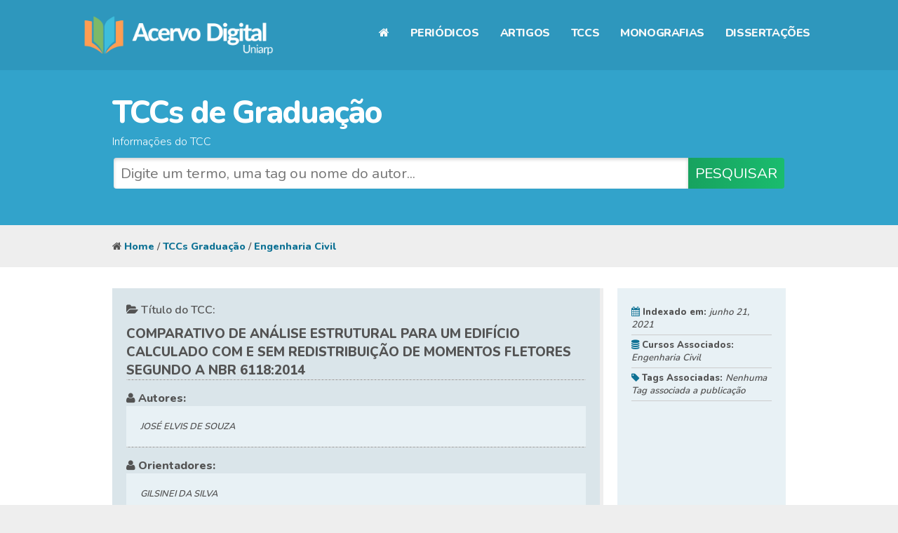

--- FILE ---
content_type: text/html; charset=UTF-8
request_url: https://acervo.uniarp.edu.br/?tcc_graduacao=comparativo-de-analise-estrutural-para-um-edificio-calculado-com-e-sem-redistribuicao-de-momentos-fletores-segundo-a-nbr-61182014
body_size: 5926
content:
<!DOCTYPE html>
	<html lang="pt-br">
		<head>
			<title>  Comparativo de análise estrutural para um edifício calculado com e sem redistribuição de momentos fletores segundo a NBR 6118:2014 - Periódicos e Repositório Digital Uniarp</title>
			<meta charset="utf-8">
			<meta name="viewport" content="width=device-width, initial-scale=1,user-scalable=no">
			<link rel="stylesheet" href="https://acervo.uniarp.edu.br/wp-content/themes/Acerv1/style.css?v=2026-01-25_07:42" type="text/css" >
			<link rel='stylesheet' id='font-awesome-css'  href='https://maxcdn.bootstrapcdn.com/font-awesome/4.5.0/css/font-awesome.min.css?ver=4.7.19' type='text/css' media='all' />
			<link rel="icon" type="image/png" sizes="32x32" href="https://acervo.uniarp.edu.br/wp-content/themes/Acerv1/img_/favicon-32x32.png">
			<link rel="icon" type="image/png" sizes="96x96" href="https://acervo.uniarp.edu.br/wp-content/themes/Acerv1/img_/favicon-96x96.png">
			<link rel="icon" type="image/png" sizes="16x16" href="https://acervo.uniarp.edu.br/wp-content/themes/Acerv1/img_/favicon-16x16.png">
			<link rel="manifest" href="/manifest.json">
			<meta name="msapplication-TileColor" content="#ffffff">
			<meta name="msapplication-TileImage" content="https://acervo.uniarp.edu.br/wp-content/themes/Acerv1/img_/ms-icon-144x144.png">
			<meta name="theme-color" content="#ffffff">			
			<meta name='robots' content='noindex, nofollow' />
<script type="text/javascript">
window._wpemojiSettings = {"baseUrl":"https:\/\/s.w.org\/images\/core\/emoji\/14.0.0\/72x72\/","ext":".png","svgUrl":"https:\/\/s.w.org\/images\/core\/emoji\/14.0.0\/svg\/","svgExt":".svg","source":{"concatemoji":"https:\/\/acervo.uniarp.edu.br\/wp-includes\/js\/wp-emoji-release.min.js?ver=6.2.2"}};
/*! This file is auto-generated */
!function(e,a,t){var n,r,o,i=a.createElement("canvas"),p=i.getContext&&i.getContext("2d");function s(e,t){p.clearRect(0,0,i.width,i.height),p.fillText(e,0,0);e=i.toDataURL();return p.clearRect(0,0,i.width,i.height),p.fillText(t,0,0),e===i.toDataURL()}function c(e){var t=a.createElement("script");t.src=e,t.defer=t.type="text/javascript",a.getElementsByTagName("head")[0].appendChild(t)}for(o=Array("flag","emoji"),t.supports={everything:!0,everythingExceptFlag:!0},r=0;r<o.length;r++)t.supports[o[r]]=function(e){if(p&&p.fillText)switch(p.textBaseline="top",p.font="600 32px Arial",e){case"flag":return s("\ud83c\udff3\ufe0f\u200d\u26a7\ufe0f","\ud83c\udff3\ufe0f\u200b\u26a7\ufe0f")?!1:!s("\ud83c\uddfa\ud83c\uddf3","\ud83c\uddfa\u200b\ud83c\uddf3")&&!s("\ud83c\udff4\udb40\udc67\udb40\udc62\udb40\udc65\udb40\udc6e\udb40\udc67\udb40\udc7f","\ud83c\udff4\u200b\udb40\udc67\u200b\udb40\udc62\u200b\udb40\udc65\u200b\udb40\udc6e\u200b\udb40\udc67\u200b\udb40\udc7f");case"emoji":return!s("\ud83e\udef1\ud83c\udffb\u200d\ud83e\udef2\ud83c\udfff","\ud83e\udef1\ud83c\udffb\u200b\ud83e\udef2\ud83c\udfff")}return!1}(o[r]),t.supports.everything=t.supports.everything&&t.supports[o[r]],"flag"!==o[r]&&(t.supports.everythingExceptFlag=t.supports.everythingExceptFlag&&t.supports[o[r]]);t.supports.everythingExceptFlag=t.supports.everythingExceptFlag&&!t.supports.flag,t.DOMReady=!1,t.readyCallback=function(){t.DOMReady=!0},t.supports.everything||(n=function(){t.readyCallback()},a.addEventListener?(a.addEventListener("DOMContentLoaded",n,!1),e.addEventListener("load",n,!1)):(e.attachEvent("onload",n),a.attachEvent("onreadystatechange",function(){"complete"===a.readyState&&t.readyCallback()})),(e=t.source||{}).concatemoji?c(e.concatemoji):e.wpemoji&&e.twemoji&&(c(e.twemoji),c(e.wpemoji)))}(window,document,window._wpemojiSettings);
</script>
<style type="text/css">
img.wp-smiley,
img.emoji {
	display: inline !important;
	border: none !important;
	box-shadow: none !important;
	height: 1em !important;
	width: 1em !important;
	margin: 0 0.07em !important;
	vertical-align: -0.1em !important;
	background: none !important;
	padding: 0 !important;
}
</style>
	<link rel='stylesheet' id='wp-block-library-css' href='https://acervo.uniarp.edu.br/wp-includes/css/dist/block-library/style.min.css?ver=6.2.2' type='text/css' media='all' />
<link rel='stylesheet' id='classic-theme-styles-css' href='https://acervo.uniarp.edu.br/wp-includes/css/classic-themes.min.css?ver=6.2.2' type='text/css' media='all' />
<style id='global-styles-inline-css' type='text/css'>
body{--wp--preset--color--black: #000000;--wp--preset--color--cyan-bluish-gray: #abb8c3;--wp--preset--color--white: #ffffff;--wp--preset--color--pale-pink: #f78da7;--wp--preset--color--vivid-red: #cf2e2e;--wp--preset--color--luminous-vivid-orange: #ff6900;--wp--preset--color--luminous-vivid-amber: #fcb900;--wp--preset--color--light-green-cyan: #7bdcb5;--wp--preset--color--vivid-green-cyan: #00d084;--wp--preset--color--pale-cyan-blue: #8ed1fc;--wp--preset--color--vivid-cyan-blue: #0693e3;--wp--preset--color--vivid-purple: #9b51e0;--wp--preset--gradient--vivid-cyan-blue-to-vivid-purple: linear-gradient(135deg,rgba(6,147,227,1) 0%,rgb(155,81,224) 100%);--wp--preset--gradient--light-green-cyan-to-vivid-green-cyan: linear-gradient(135deg,rgb(122,220,180) 0%,rgb(0,208,130) 100%);--wp--preset--gradient--luminous-vivid-amber-to-luminous-vivid-orange: linear-gradient(135deg,rgba(252,185,0,1) 0%,rgba(255,105,0,1) 100%);--wp--preset--gradient--luminous-vivid-orange-to-vivid-red: linear-gradient(135deg,rgba(255,105,0,1) 0%,rgb(207,46,46) 100%);--wp--preset--gradient--very-light-gray-to-cyan-bluish-gray: linear-gradient(135deg,rgb(238,238,238) 0%,rgb(169,184,195) 100%);--wp--preset--gradient--cool-to-warm-spectrum: linear-gradient(135deg,rgb(74,234,220) 0%,rgb(151,120,209) 20%,rgb(207,42,186) 40%,rgb(238,44,130) 60%,rgb(251,105,98) 80%,rgb(254,248,76) 100%);--wp--preset--gradient--blush-light-purple: linear-gradient(135deg,rgb(255,206,236) 0%,rgb(152,150,240) 100%);--wp--preset--gradient--blush-bordeaux: linear-gradient(135deg,rgb(254,205,165) 0%,rgb(254,45,45) 50%,rgb(107,0,62) 100%);--wp--preset--gradient--luminous-dusk: linear-gradient(135deg,rgb(255,203,112) 0%,rgb(199,81,192) 50%,rgb(65,88,208) 100%);--wp--preset--gradient--pale-ocean: linear-gradient(135deg,rgb(255,245,203) 0%,rgb(182,227,212) 50%,rgb(51,167,181) 100%);--wp--preset--gradient--electric-grass: linear-gradient(135deg,rgb(202,248,128) 0%,rgb(113,206,126) 100%);--wp--preset--gradient--midnight: linear-gradient(135deg,rgb(2,3,129) 0%,rgb(40,116,252) 100%);--wp--preset--duotone--dark-grayscale: url('#wp-duotone-dark-grayscale');--wp--preset--duotone--grayscale: url('#wp-duotone-grayscale');--wp--preset--duotone--purple-yellow: url('#wp-duotone-purple-yellow');--wp--preset--duotone--blue-red: url('#wp-duotone-blue-red');--wp--preset--duotone--midnight: url('#wp-duotone-midnight');--wp--preset--duotone--magenta-yellow: url('#wp-duotone-magenta-yellow');--wp--preset--duotone--purple-green: url('#wp-duotone-purple-green');--wp--preset--duotone--blue-orange: url('#wp-duotone-blue-orange');--wp--preset--font-size--small: 13px;--wp--preset--font-size--medium: 20px;--wp--preset--font-size--large: 36px;--wp--preset--font-size--x-large: 42px;--wp--preset--spacing--20: 0.44rem;--wp--preset--spacing--30: 0.67rem;--wp--preset--spacing--40: 1rem;--wp--preset--spacing--50: 1.5rem;--wp--preset--spacing--60: 2.25rem;--wp--preset--spacing--70: 3.38rem;--wp--preset--spacing--80: 5.06rem;--wp--preset--shadow--natural: 6px 6px 9px rgba(0, 0, 0, 0.2);--wp--preset--shadow--deep: 12px 12px 50px rgba(0, 0, 0, 0.4);--wp--preset--shadow--sharp: 6px 6px 0px rgba(0, 0, 0, 0.2);--wp--preset--shadow--outlined: 6px 6px 0px -3px rgba(255, 255, 255, 1), 6px 6px rgba(0, 0, 0, 1);--wp--preset--shadow--crisp: 6px 6px 0px rgba(0, 0, 0, 1);}:where(.is-layout-flex){gap: 0.5em;}body .is-layout-flow > .alignleft{float: left;margin-inline-start: 0;margin-inline-end: 2em;}body .is-layout-flow > .alignright{float: right;margin-inline-start: 2em;margin-inline-end: 0;}body .is-layout-flow > .aligncenter{margin-left: auto !important;margin-right: auto !important;}body .is-layout-constrained > .alignleft{float: left;margin-inline-start: 0;margin-inline-end: 2em;}body .is-layout-constrained > .alignright{float: right;margin-inline-start: 2em;margin-inline-end: 0;}body .is-layout-constrained > .aligncenter{margin-left: auto !important;margin-right: auto !important;}body .is-layout-constrained > :where(:not(.alignleft):not(.alignright):not(.alignfull)){max-width: var(--wp--style--global--content-size);margin-left: auto !important;margin-right: auto !important;}body .is-layout-constrained > .alignwide{max-width: var(--wp--style--global--wide-size);}body .is-layout-flex{display: flex;}body .is-layout-flex{flex-wrap: wrap;align-items: center;}body .is-layout-flex > *{margin: 0;}:where(.wp-block-columns.is-layout-flex){gap: 2em;}.has-black-color{color: var(--wp--preset--color--black) !important;}.has-cyan-bluish-gray-color{color: var(--wp--preset--color--cyan-bluish-gray) !important;}.has-white-color{color: var(--wp--preset--color--white) !important;}.has-pale-pink-color{color: var(--wp--preset--color--pale-pink) !important;}.has-vivid-red-color{color: var(--wp--preset--color--vivid-red) !important;}.has-luminous-vivid-orange-color{color: var(--wp--preset--color--luminous-vivid-orange) !important;}.has-luminous-vivid-amber-color{color: var(--wp--preset--color--luminous-vivid-amber) !important;}.has-light-green-cyan-color{color: var(--wp--preset--color--light-green-cyan) !important;}.has-vivid-green-cyan-color{color: var(--wp--preset--color--vivid-green-cyan) !important;}.has-pale-cyan-blue-color{color: var(--wp--preset--color--pale-cyan-blue) !important;}.has-vivid-cyan-blue-color{color: var(--wp--preset--color--vivid-cyan-blue) !important;}.has-vivid-purple-color{color: var(--wp--preset--color--vivid-purple) !important;}.has-black-background-color{background-color: var(--wp--preset--color--black) !important;}.has-cyan-bluish-gray-background-color{background-color: var(--wp--preset--color--cyan-bluish-gray) !important;}.has-white-background-color{background-color: var(--wp--preset--color--white) !important;}.has-pale-pink-background-color{background-color: var(--wp--preset--color--pale-pink) !important;}.has-vivid-red-background-color{background-color: var(--wp--preset--color--vivid-red) !important;}.has-luminous-vivid-orange-background-color{background-color: var(--wp--preset--color--luminous-vivid-orange) !important;}.has-luminous-vivid-amber-background-color{background-color: var(--wp--preset--color--luminous-vivid-amber) !important;}.has-light-green-cyan-background-color{background-color: var(--wp--preset--color--light-green-cyan) !important;}.has-vivid-green-cyan-background-color{background-color: var(--wp--preset--color--vivid-green-cyan) !important;}.has-pale-cyan-blue-background-color{background-color: var(--wp--preset--color--pale-cyan-blue) !important;}.has-vivid-cyan-blue-background-color{background-color: var(--wp--preset--color--vivid-cyan-blue) !important;}.has-vivid-purple-background-color{background-color: var(--wp--preset--color--vivid-purple) !important;}.has-black-border-color{border-color: var(--wp--preset--color--black) !important;}.has-cyan-bluish-gray-border-color{border-color: var(--wp--preset--color--cyan-bluish-gray) !important;}.has-white-border-color{border-color: var(--wp--preset--color--white) !important;}.has-pale-pink-border-color{border-color: var(--wp--preset--color--pale-pink) !important;}.has-vivid-red-border-color{border-color: var(--wp--preset--color--vivid-red) !important;}.has-luminous-vivid-orange-border-color{border-color: var(--wp--preset--color--luminous-vivid-orange) !important;}.has-luminous-vivid-amber-border-color{border-color: var(--wp--preset--color--luminous-vivid-amber) !important;}.has-light-green-cyan-border-color{border-color: var(--wp--preset--color--light-green-cyan) !important;}.has-vivid-green-cyan-border-color{border-color: var(--wp--preset--color--vivid-green-cyan) !important;}.has-pale-cyan-blue-border-color{border-color: var(--wp--preset--color--pale-cyan-blue) !important;}.has-vivid-cyan-blue-border-color{border-color: var(--wp--preset--color--vivid-cyan-blue) !important;}.has-vivid-purple-border-color{border-color: var(--wp--preset--color--vivid-purple) !important;}.has-vivid-cyan-blue-to-vivid-purple-gradient-background{background: var(--wp--preset--gradient--vivid-cyan-blue-to-vivid-purple) !important;}.has-light-green-cyan-to-vivid-green-cyan-gradient-background{background: var(--wp--preset--gradient--light-green-cyan-to-vivid-green-cyan) !important;}.has-luminous-vivid-amber-to-luminous-vivid-orange-gradient-background{background: var(--wp--preset--gradient--luminous-vivid-amber-to-luminous-vivid-orange) !important;}.has-luminous-vivid-orange-to-vivid-red-gradient-background{background: var(--wp--preset--gradient--luminous-vivid-orange-to-vivid-red) !important;}.has-very-light-gray-to-cyan-bluish-gray-gradient-background{background: var(--wp--preset--gradient--very-light-gray-to-cyan-bluish-gray) !important;}.has-cool-to-warm-spectrum-gradient-background{background: var(--wp--preset--gradient--cool-to-warm-spectrum) !important;}.has-blush-light-purple-gradient-background{background: var(--wp--preset--gradient--blush-light-purple) !important;}.has-blush-bordeaux-gradient-background{background: var(--wp--preset--gradient--blush-bordeaux) !important;}.has-luminous-dusk-gradient-background{background: var(--wp--preset--gradient--luminous-dusk) !important;}.has-pale-ocean-gradient-background{background: var(--wp--preset--gradient--pale-ocean) !important;}.has-electric-grass-gradient-background{background: var(--wp--preset--gradient--electric-grass) !important;}.has-midnight-gradient-background{background: var(--wp--preset--gradient--midnight) !important;}.has-small-font-size{font-size: var(--wp--preset--font-size--small) !important;}.has-medium-font-size{font-size: var(--wp--preset--font-size--medium) !important;}.has-large-font-size{font-size: var(--wp--preset--font-size--large) !important;}.has-x-large-font-size{font-size: var(--wp--preset--font-size--x-large) !important;}
.wp-block-navigation a:where(:not(.wp-element-button)){color: inherit;}
:where(.wp-block-columns.is-layout-flex){gap: 2em;}
.wp-block-pullquote{font-size: 1.5em;line-height: 1.6;}
</style>
<link rel="https://api.w.org/" href="https://acervo.uniarp.edu.br/wp-json/" /><link rel="EditURI" type="application/rsd+xml" title="RSD" href="https://acervo.uniarp.edu.br/xmlrpc.php?rsd" />
<link rel="wlwmanifest" type="application/wlwmanifest+xml" href="https://acervo.uniarp.edu.br/wp-includes/wlwmanifest.xml" />
<meta name="generator" content="WordPress 6.2.2" />
<link rel="canonical" href="https://acervo.uniarp.edu.br/?tcc_graduacao=comparativo-de-analise-estrutural-para-um-edificio-calculado-com-e-sem-redistribuicao-de-momentos-fletores-segundo-a-nbr-61182014" />
<link rel='shortlink' href='https://acervo.uniarp.edu.br/?p=1443' />
<link rel="alternate" type="application/json+oembed" href="https://acervo.uniarp.edu.br/wp-json/oembed/1.0/embed?url=https%3A%2F%2Facervo.uniarp.edu.br%2F%3Ftcc_graduacao%3Dcomparativo-de-analise-estrutural-para-um-edificio-calculado-com-e-sem-redistribuicao-de-momentos-fletores-segundo-a-nbr-61182014" />
<link rel="alternate" type="text/xml+oembed" href="https://acervo.uniarp.edu.br/wp-json/oembed/1.0/embed?url=https%3A%2F%2Facervo.uniarp.edu.br%2F%3Ftcc_graduacao%3Dcomparativo-de-analise-estrutural-para-um-edificio-calculado-com-e-sem-redistribuicao-de-momentos-fletores-segundo-a-nbr-61182014&#038;format=xml" />
			<!-- Global site tag (gtag.js) - Google Analytics -->
			<script async src="https://www.googletagmanager.com/gtag/js?id=G-LKE1JC3T23"></script>
			<script>
			  window.dataLayer = window.dataLayer || [];
			  function gtag(){dataLayer.push(arguments);}
			  gtag('js', new Date());

			  gtag('config', 'G-LKE1JC3T23');
			</script>				
		</head>
		<body>
			<div class="header_bg">
				<div class="header">
					<a href="https://acervo.uniarp.edu.br" class="logo_header"></a>
					<nav>
					<ul id="menu_list" class="header_menu">
						<li><a class="" href="https://acervo.uniarp.edu.br"><i class="fa fa-home"></i></a></li>
						<li><a class="" href="https://acervo.uniarp.edu.br/periodicos-externos/">Periódicos</a></li>
						<li><a class="" href="https://acervo.uniarp.edu.br/artigos-graduacao/">Artigos</a></li>
						<li style="display: none"><a class="" href="https://acervo.uniarp.edu.br/livros/">Livros</a></li>
						<li><a class="" href="https://acervo.uniarp.edu.br/tccs-graduacao/">TCCs</a></li>
						<li><a class="" href="https://acervo.uniarp.edu.br/monografias-pos-graduacao/">Monografias</a></li>
						<li><a class="" href="https://acervo.uniarp.edu.br/dissertacoes/">Dissertações</a></li>
					</ul>
					</nav>	
				</div>
			</div>			<div class="search_bg pg_bg_s">
				<div class="search page conteiner_c">
					<h1>TCCs de Graduação</h1>
					<span><strong></strong> Informações do TCC</span>
														<form role="search" method="get" id="searchform" action="https://acervo.uniarp.edu.br/">
						<input type="text" name="s" placeholder="Digite um termo, uma tag ou nome do autor..." class="term" value="">
						<button class="search">PESQUISAR</button>
					</form>				</div>
			</div>
			<div class="status_bloc conteiner_c">
				<div class="breadcrumbs"><i class="fa fa-home"></i> <a href="https://acervo.uniarp.edu.br">Home</a> / <a href="https://acervo.uniarp.edu.br/tccs-graduacao/">TCCs Graduação</a> / <a href="https://acervo.uniarp.edu.br/tccs-graduacao/engenharia-civil/">Engenharia Civil</a></div>
			</div>			
			<div class="home_bloc_bg">
				<div class="home_bloc conteiner_c">
										<div class="single_per_title _articleViewSid">
						<span><i class="fa fa-folder-open"></i> Título do TCC: </span>
						<h3 class="single_per">Comparativo de análise estrutural para um edifício calculado com e sem redistribuição de momentos fletores segundo a nbr 6118:2014</h3>
						<hr>
						<span><i class="fa fa-user"></i> <strong>Autores:</strong> </span>
						<p><em> José Elvis de Souza</em></p>
						<hr>
						<span><i class="fa fa-user"></i> <strong>Orientadores:</strong> </span>
						<p><em>Gilsinei da Silva</em></p>
						<hr>						
						<span><i class="fa fa-tag"></i> <strong>Assunto:</strong> </span>
						<p><em>Análise estrutural, modelo estrutural, eberick</em></p>
						<hr>
						<span><i class="fa fa-tag"></i> <strong>Resumo:</strong> </span>
						<p><em>É impossível determinar se uma estrutura tem segurança, desempenho e qualidade,
sem uma análise estrutural, para que as ações impostas a ela sejam verificadas, por
isso adotamos modelos estruturais. Por causa do avanço tecnológico, os modelos
estruturais tornaram-se muito mais complexos, e eles calculam as ações
simultaneamente, e muito rapidamente isso proporcionou otimização e uma
aproximação significativa do que realmente acontece em uma estrutura que não
existia no passado. No entanto, há o outro lado da moeda, que é negligência em
relação à análise estrutural, já que o software se tornou uma ferramenta muito ágil,
onde é muito comum a maioria dos profissionais subestimar uma análise estrutural
crítica, muitas vezes deixando a estrutura superdimensionada, ou levando a ruína. O
objetivo deste trabalho é comparar os resultados do projeto proposto, um com
redistribuição de momentos fletores e outro sem redistribuição, utilizando um dos
softwares mais renomados do Brasil, Eberick, onde considera um modelo estrutural
de pórtico espacial. Portanto, os resultados das armaduras das vigas e lajes que serão
comparados, será de grande fundamento para enfatizar a importância da análise
estrutural, já que o comparativo de armaduras é apenas um atrativo, já que a análise
é indispensável na carreira do projetista.</em></p>
						<hr>
						<span><i class="fa fa-file"></i> <strong>Acesso ao Documento:</strong> </span>
						<br><br>
						<small style="display: block;padding:5px; border:1px solid #ccc;border-radius: 6px">Para solicitar o acesso ao documento na íntegra entre em contato através do email: biblioteca@uniarp.edu.br informado o código do documento: <br><br> https://acervo.uniarp.edu.br/?p=1443<br><br></small><br><br>
						<!--<span><i class="fa fa-file"></i> <strong>PDF:</strong> </span>
						<br>
						<a target="_blank" class="down" href="https://acervo.uniarp.edu.br/wp-content/uploads/tccs-graduacao/Comparativo-de-analise-estrutural-para-um-edificio-calculado-com-e-sem.-Jose-Elvis-de-Souza.2019.pdf"><i class="fa fa-arrow-down"></i> Download</a>
						<br><br>
							<div class="pdf_hold">
													</div>-->
					</div>
					<div class="single_per_data">
						<h5><i class="fa fa-calendar"></i> <strong>Indexado em:</strong> <em>junho 21, 2021</em></h5>
						<h5><i class="fa fa-database"></i> <strong>Cursos Associados: </strong> <em>Engenharia Civil</em></h5>
						<h5><i class="fa fa-tag"></i> <strong>Tags Associadas: </strong> <em>Nenhuma Tag associada a publicação</em></h5>
					</div>	
																		
				</div>
			</div>
			<div class="footer_bg">
				<div class="footer">
					<div>
						<p><i class="fa fa-bullhorn"></i> Sobre o Acervo Digital Uniarp
							<br><br>
							O Acervo Digital da Uniarp é um Indexador de conteúdo acadêmico, e o seu principal objetivo é unificar as diferentes fontes de pesquisa em um só lugar, o indexador abrange periódicos externos, tccs, monografias, dissertações e artigos produzidos pelos acadêmicos da universidade.
							<br>
							<small><a href="https://acervo.uniarp.edu.br/wp-admin"><i class="fa fa-user"></i> Login</a></small>
						</p>
					</div>
					<div>
						<a target="_blank" href="https://uniarp.edu.br">Universidade Alto Vale do Rio do Peixe</a>
						<br>
						<img src="https://acervo.uniarp.edu.br/wp-content/themes/Acerv1/img_/logo_acervo_branca.png" />
						<br>
						<img src="https://egresso.uniarp.edu.br/img_/top_logo.png" />
					</div>
				</div>
			</div>
					</body>
	</html>	

--- FILE ---
content_type: text/css
request_url: https://acervo.uniarp.edu.br/wp-content/themes/Acerv1/style.css?v=2026-01-25_07:42
body_size: 2639
content:
/*
Theme Name: Acerv1
Theme URI: maia@uniarp.edu.br
Description: Tema Avervo Online Uniarp Desenvolvido por TI UNIARP.
Author: Andre Maia
Author URI: maia@uniarp.edu.br
Version: 1.0
*/
	@import url('https://fonts.googleapis.com/css2?family=Nunito:wght@300;400;600;800&display=swap');
	*{margin: 0; padding: 0; border: none; box-sizing: border-box;}
	body, html{
		//background: #ddd;
		font-family: 'Nunito', sans-serif;
		font-weight: 600;
		font-size: 16px;
		background-color: #eee;
	}
	a{text-decoration: none;}
	ul, ol{list-style: none;}
	img{max-width: 100%}
	strong{font-weight: 800}
	div.footer_bg, div.header_bg{
		background: #2e97bd;
	}
	div.header_bg{

	}
	div.header{
		max-width: 1060px;
		margin: 0 auto;
		display: flex;
		justify-content: space-between;
		flex-wrap: wrap;
		align-items: center;					
	}
	div.header a.logo_header{
		display: block;
		min-width: 270px;
		background: url('img_/logo_acervo.png');
		background-size: contain;
		background-repeat: no-repeat;
		background-position: center;
		//background-color: rgba(0,0,0,0.1);
		height: 100px;
		margin: 0 10px 0px 10px;
		//border: 1px solid #ddd;
		//flex: 1 1 150px;
	}
	div.header ul.header_menu{
		display: flex;
		justify-content: space-between;
		flex-wrap: wrap;
		//background-color: rgba(0,0,0,0.1);
	}
	ul.header_menu li a{
		display: block;
		font-size: 1em;
		font-weight: 800;
		color: #f9f9f9;
		text-transform: uppercase;
		margin: 0 10px;
		letter-spacing: -0.4px;
		//line-height: 100px;
		padding: 5px 5px 10px 5px;
		transition: 0.2s;
		border-bottom: 1px solid transparent;
	}
	ul.header_menu li a:hover{
		//text-decoration: underline;
		color: #1e313c;		
		border-bottom: 1px solid #1e313c;			
	}				
	ul.header_menu li a.active{
		color: #1e313c;		
		border-bottom: 1px solid #1e313c;
	}
	//ul.header_menu li a i{display: none;}	
	div.footer{
		max-width: 1060px;
		display: flex;
		margin: 0 auto;
		justify-content: space-around;
		padding:30px 0;
		flex-wrap: wrap;
		color: white;
		font-size: 1em;
		align-items: center;
	}
	div.footer > div{
		flex: 0 1 500px;
	}
	div.footer a{
		display: inline-block;
		line-height: 40px;
		//border: 1px solid #ddd;
		//margin: 0 10px 0px 10px;
		color: white;
	}
	div.footer p{
		padding: 5px 50px 5px 10px;
		border-right: 5px solid rgba(255,255,255,0.1);
	}
	div.footer a.uniarp_foo, div.footer a.credits{
		background: url("../img_/top_logo.png");
		background-position: center;
		background-size: contain;
		background-repeat: no-repeat;
	}
	div.conteiner_c{
		max-width: 960px;
		margin: 0 auto;
		//min-height: 70vh;
	}
	div.search_bg{
		background-color: #32a3cb;
		//height: 300px;
		padding-bottom: 80px;
	}
	div.search{
		display: flex;
		flex-direction: column;
		color: white;
		justify-content: center;
		align-items: center;
		flex-wrap: wrap;
	}
	div.search h1{
		font-weight: 300;
		font-size: 2.8em;
		letter-spacing: -2px;
		padding: 10px;
		margin-top: 60px;
	}
	div.search span{
		font-weight: 300
	}
	div.search form{
		margin-top: 10px;
		display: flex;
		//background: orange;
		padding: 2px;
		flex: 1;
		width: 100%;
		flex-wrap: wrap;
	}
	div.search form input.term, div.search form button.search{
		font-family: 'Nunito', sans-serif;
		font-weight: 400;
		font-size: 1.3em;
		padding: 8px 10px;
		border: none;
	}
	div.search form input.term{
		flex: 1;
		border-top-left-radius: 4px;
		border-bottom-left-radius: 4px;
		box-shadow: inset 0px 2px 5px rgba(0, 0, 0, 0.2);
		color: #535353;
	}
	div.search form button.search{
		flex: 0;
		border-top-right-radius: 4px;
		border-bottom-right-radius: 4px;
		color: white;
		background-image: linear-gradient(to right, #17a25f, #1abc6e);	
	}
	div.search form button.search:active{
		background-image: linear-gradient(to right, #137d42, #287754);
	}

	/* page */
	div.pg_bg_s{padding-bottom: 50px !important}
	div.page{
		align-items: flex-start !important;
	}
	div.page h1{
		margin-top: 30px !important;
		padding: 0;
		font-weight: 800
	}	
	/* */

	div.breadcrumbs {font-size: .9em}
	div.breadcrumbs a{color: #0d7194;font-weight: 700}
	div.home_bloc_bg{background-color: #fff;}
	div.status_bloc{
		padding: 20px 0 ;
		display: flex;
		color: #535353;
		flex-wrap: wrap;
	}
	div.status_bloc .status_base{
		flex: 1 0 250px;
		margin: 0 20px;
		background-color: white;
		box-shadow: 0px 2px 5px rgba(0, 0, 0, .05);
		padding: 20px;
	}
	.status_base h4{
		font-size: 1.5em;
		font-weight: 400;
		vertical-align: center;
		position: relative;
		padding-left: 70px;
	}
	.status_base h4 i{ 
		color: #32a3cb; 
		font-size: 2em;
		position: absolute;
		left:0;
		top: 5px;
	}
	.status_base span{
		padding-left: 70px;
		font-size: .9em;
	}
	div.home_bloc{
		display: flex;
		padding: 30px 0;
		color: #535353;
		flex-wrap: wrap;
	}
	div.home_bloc .bloc{
		flex: 1 0 200px;
		margin: 0 20px;
	}
	.bloc h3{
		margin-bottom: 20px;
	}
	.bloc ul li{
		padding: 10px 0;
		border-bottom: 1px solid #ddd;
		padding-left: 15px;
	}
	.bloc ul li::before{
	    font-family: 'FontAwesome';
	    content: '\f15c';
	    margin: 0 8px 0 -15px;
	    font-size: 0.7em;
	}
	.bloc ul li.zebrado{
		padding-left: 25px;
	}
	.bloc ul li.zebrado a{
		color: #023da9;
		font-weight: 700;
	}
	.bloc ul li.zebrado em.label1, .bloc ul li em.label1{
		display: inline-block;
		padding: 5px 5px;
		border-radius: 3px;
		background-color: #51b585;
		color: white;
		//font-weight: 800;
		letter-spacing: 1px;
		//box-shadow: 1px 1px 2px rgba(0, 0, 0, 0.5);
	}
	.bloc ul li.zebrado:nth-child(odd){
		background-color: #eee;
	}	
	.bloc a{
		color: #0d7194;
		font-size: 0.8em;
		line-height: 5px;
		text-transform: uppercase;
	}
	.bloc a:hover{
		color: black;
		text-decoration: underline;
	}
	.bloc ul li.more{border:none;}
	.bloc ul li span{
		font-size: 0.6em;
		line-height: 5px;
		font-style: italic;		
	}
	.bloc ul li.more::before{
	    font-family: 'FontAwesome';
	    content: '\f0c1';
	    margin: 0 8px 0 -15px;
	    font-size: 0.8em;
	    color: #0d7194;
	}	
	.bloc a.view_more{
		color: #0d7194;
		font-weight: 800;
	}

	/* blocCards */
	div.home_bloc .blocCard{
		padding:20px;
		border: 1px solid #ccc;
		flex: 1 auto;
		margin: 10px;
	}
	.blocCard:nth-child(odd) {
		background-color: #e8f1f5;
		border-color: #d0d0d0;
	}
	.blocCard:nth-child(even) {
		//background-color: #dae5ea;
		border-color: #d0d0d0;
	}	
	.blocCard h3 a{
		color: #0d7194;
	}
	.blocCard h3 a:hover{
		color: #0a4a61;
	}	
	.blocCard span{
		//font-style: italic;
		font-size: 0.6em;
	}
	/* */

	/** single periodicos externos **/
	/*
	h2.single_per::before{
	    font-family: 'FontAwesome';
	    content: '\f0c1';
	    margin: 0 8px 0 -15px;
	    font-size: 0.8em;
	    color: #0d7194;		
	}*/
	h2.single_per{
		//padding: 20px 0;
		text-transform: uppercase;
	}
	h3.single_per{
		margin-top: 10px;
		text-transform: uppercase;
	}
	div.single_per_title{
		flex: 1 0 200px;
		border-right: 5px solid #eee;
		background-color: #dae5ea;
		padding: 20px;
	}
	div._articleViewSid{
		flex: 1 0 500px;		
	}
	div.single_per_title a.acess{
		display: inline-block;
		padding: 10px 20px;
		border-radius: 4px;
		margin-top: 20px;
		color: white;
		background-image: linear-gradient(to right, #17a25f, #1abc6e);	
	}
	div.single_per_title a.down{
		display: inline-block;
		padding: 2px 10px;
		border-radius: 3px;
		color: white;
		background-image: linear-gradient(to right, #17a25f, #1abc6e);
		font-size: .7em;
	}	
	div.single_per_title p{
		padding: 20px;
		background-color: #e8f1f5;
		border-color: #d0d0d0;
		font-size: .8em;
		text-transform: uppercase;
	}
	div.single_per_title hr{
	    border: 0;
	    border-bottom: 1px dashed #ccc;
	    background: #999;
	    margin-bottom: 15px;
	}	
	div.single_per_title a.acess:hover{
		background-image: linear-gradient(to right,  #1abc6e, #17a25f);		
	}
	div.single_per_title span.ext_link_copy, div.single_per_title span.ext_link_obs{
		display: block;
		margin-top: 30px;
		padding: 10px;
		background-color: #cad2d6;
		font-style: italic;
		position: relative;
	}
	span.ext_link_copy::before, span.ext_link_obs::before{
		display: block;
		position: absolute;
		top: -17px;
		left: 0;
		background: #535353;
		color: #fdfdfd;
		font-size: 0.6em;
		font-weight: 800;
		font-style: normal;
		padding: 2px 3px;
	}
	span.ext_link_copy::before{content: 'URL PARA REFERÊNCIA';}
	span.ext_link_obs::before{content: 'OBS';}
	div.single_per_data{
		flex: 1;
		margin-left: 20px;
		background-color: #e8f1f5;
		border-color: #d0d0d0;
		padding: 20px;
	}
	div.single_per_data h5{
		padding: 5px 0;
		border-bottom: 1px solid #ccc;
		font-weight: 600
	}
	div.single_per_data h5 i{
		color: #0d7194;
	}
	/***/
	.pagination{
		padding: 0px 0px 40px 0px;
		text-align: center;
	}
	.bl1in{
		flex: 1 0 400px;
	}
	.bl2in{
		flex: 1 1 170px;	
	}



	/**************************************/
	@media screen and (max-width: 960px){
		div.search{
			margin: 0px 10px;
		}
		div.search h1{
			font-weight: 300;
			font-size: 2em;
			letter-spacing: -2px;
			padding: 10px 0;
			margin-top: 40px;
		}
		div.footer{
			text-align: center;
		}
		div.footer p{
			flex: 1 1 500px;
			padding: 5px 10px 5px 10px;
			border-right: none;
		}
		div.footer a{
			display: block;
			width: 100%;
		}
		div.status_bloc{
			padding: 20px 10px;
		}
		div.single_per_data{
			margin-left: 0px;
			padding: 20px;
		}
		div._articleViewSid{
			flex: 1 1 500px;		
		}
		div.pdf_hold{
			max-width: 98%;
		}									
	}

	@media screen and (max-width: 650px){
		div.bl2in{
			margin-top: 35px !important;
		}
	}
	

	@media screen and (max-width: 430px){
		div.search form input.term{
			border-top-right-radius: 4px;
			border-bottom-right-radius: 4px;
		}
		div.search form button.search{
			border-top-left-radius: 4px;
			border-bottom-left-radius: 4px;
			margin-top: 10px;	
		}
		.bl1in{
			flex: 1 1 400px;
		}				
	}